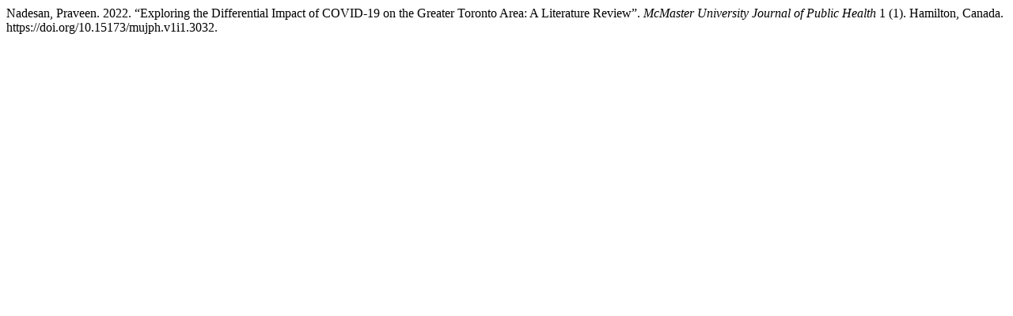

--- FILE ---
content_type: text/html; charset=UTF-8
request_url: https://journals.mcmaster.ca/mujph/citationstylelanguage/get/chicago-author-date?submissionId=3032&publicationId=2560
body_size: 266
content:
<div class="csl-bib-body">
  <div class="csl-entry">Nadesan, Praveen. 2022. “Exploring the Differential Impact of COVID-19 on the Greater Toronto Area: A Literature Review”. <i>McMaster University Journal of Public Health</i> 1 (1). Hamilton, Canada. https://doi.org/10.15173/mujph.v1i1.3032.</div>
</div>